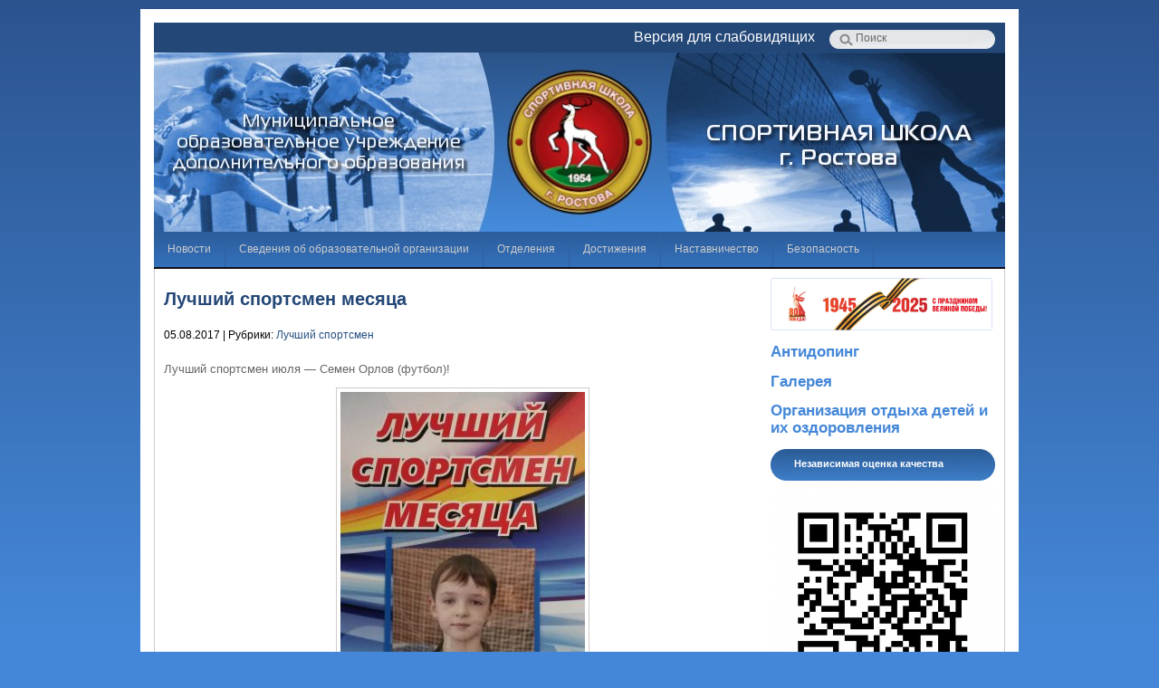

--- FILE ---
content_type: text/html; charset=UTF-8
request_url: https://rostov-sport.ru/2017/08/luchshij-sportsmen-mesyaca-4/
body_size: 10883
content:
<!DOCTYPE html PUBLIC "-//W3C//DTD XHTML 1.0 Transitional//EN" "http://www.w3.org/TR/xhtml1/DTD/xhtml1-transitional.dtd">
<html xmlns="http://www.w3.org/1999/xhtml" lang="ru-RU">

<head profile="http://gmpg.org/xfn/11">
	<meta http-equiv="Content-Type" content="text/html; charset=UTF-8" />
	<meta name="sputnik-verification" content="NaAzQOaTgdjtjrhf" />

	<title>МОУ ДО СШ г. Ростова &raquo; Лучший спортсмен месяца</title>

	<link rel="icon" type="image/vnd.microsoft.icon" href="https://rostov-sport.ru/wp-content/themes/rostov-sport/favicon.ico" />
	<link rel="SHORTCUT ICON" href="https://rostov-sport.ru/wp-content/themes/rostov-sport/favicon.ico" />

<!--	<style type="text/css" media="screen">
		@import url( https://rostov-sport.ru/wp-content/themes/rostov-sport/style.css );
	</style>
-->
	<style type="text/css" media="screen">
		@import url( https://rostov-sport.ru/wp-content/themes/rostov-sport/style.css );
	</style>

	<link rel="alternate" type="application/rss+xml" title="RSS 2.0" href="https://rostov-sport.ru/feed/" />
	<link rel="alternate" type="text/xml" title="RSS .92" href="https://rostov-sport.ru/feed/rss/" />
	<link rel="alternate" type="application/atom+xml" title="Atom 1.0" href="https://rostov-sport.ru/feed/atom/" />
	<link rel="pingback" href="https://rostov-sport.ru/xmlrpc.php" />
	<link rel="stylesheet" href="https://maxcdn.bootstrapcdn.com/font-awesome/4.5.0/css/font-awesome.min.css">

		<link rel='archives' title='Июль 2025' href='https://rostov-sport.ru/2025/07/' />
	<link rel='archives' title='Апрель 2025' href='https://rostov-sport.ru/2025/04/' />
	<link rel='archives' title='Март 2025' href='https://rostov-sport.ru/2025/03/' />
	<link rel='archives' title='Февраль 2025' href='https://rostov-sport.ru/2025/02/' />
	<link rel='archives' title='Январь 2025' href='https://rostov-sport.ru/2025/01/' />
	<link rel='archives' title='Декабрь 2024' href='https://rostov-sport.ru/2024/12/' />
	<link rel='archives' title='Ноябрь 2024' href='https://rostov-sport.ru/2024/11/' />
	<link rel='archives' title='Октябрь 2024' href='https://rostov-sport.ru/2024/10/' />
	<link rel='archives' title='Сентябрь 2024' href='https://rostov-sport.ru/2024/09/' />
	<link rel='archives' title='Август 2024' href='https://rostov-sport.ru/2024/08/' />
	<link rel='archives' title='Май 2024' href='https://rostov-sport.ru/2024/05/' />
	<link rel='archives' title='Апрель 2024' href='https://rostov-sport.ru/2024/04/' />
	<link rel='archives' title='Март 2024' href='https://rostov-sport.ru/2024/03/' />
	<link rel='archives' title='Февраль 2024' href='https://rostov-sport.ru/2024/02/' />
	<link rel='archives' title='Январь 2024' href='https://rostov-sport.ru/2024/01/' />
	<link rel='archives' title='Декабрь 2023' href='https://rostov-sport.ru/2023/12/' />
	<link rel='archives' title='Ноябрь 2023' href='https://rostov-sport.ru/2023/11/' />
	<link rel='archives' title='Октябрь 2023' href='https://rostov-sport.ru/2023/10/' />
	<link rel='archives' title='Сентябрь 2023' href='https://rostov-sport.ru/2023/09/' />
	<link rel='archives' title='Август 2023' href='https://rostov-sport.ru/2023/08/' />
	<link rel='archives' title='Май 2023' href='https://rostov-sport.ru/2023/05/' />
	<link rel='archives' title='Апрель 2023' href='https://rostov-sport.ru/2023/04/' />
	<link rel='archives' title='Март 2023' href='https://rostov-sport.ru/2023/03/' />
	<link rel='archives' title='Январь 2023' href='https://rostov-sport.ru/2023/01/' />
	<link rel='archives' title='Декабрь 2022' href='https://rostov-sport.ru/2022/12/' />
	<link rel='archives' title='Сентябрь 2022' href='https://rostov-sport.ru/2022/09/' />
	<link rel='archives' title='Июль 2022' href='https://rostov-sport.ru/2022/07/' />
	<link rel='archives' title='Июнь 2022' href='https://rostov-sport.ru/2022/06/' />
	<link rel='archives' title='Май 2022' href='https://rostov-sport.ru/2022/05/' />
	<link rel='archives' title='Апрель 2022' href='https://rostov-sport.ru/2022/04/' />
	<link rel='archives' title='Март 2022' href='https://rostov-sport.ru/2022/03/' />
	<link rel='archives' title='Февраль 2022' href='https://rostov-sport.ru/2022/02/' />
	<link rel='archives' title='Октябрь 2021' href='https://rostov-sport.ru/2021/10/' />
	<link rel='archives' title='Сентябрь 2021' href='https://rostov-sport.ru/2021/09/' />
	<link rel='archives' title='Август 2021' href='https://rostov-sport.ru/2021/08/' />
	<link rel='archives' title='Июль 2021' href='https://rostov-sport.ru/2021/07/' />
	<link rel='archives' title='Май 2021' href='https://rostov-sport.ru/2021/05/' />
	<link rel='archives' title='Апрель 2021' href='https://rostov-sport.ru/2021/04/' />
	<link rel='archives' title='Март 2021' href='https://rostov-sport.ru/2021/03/' />
	<link rel='archives' title='Январь 2021' href='https://rostov-sport.ru/2021/01/' />
	<link rel='archives' title='Декабрь 2020' href='https://rostov-sport.ru/2020/12/' />
	<link rel='archives' title='Октябрь 2020' href='https://rostov-sport.ru/2020/10/' />
	<link rel='archives' title='Сентябрь 2020' href='https://rostov-sport.ru/2020/09/' />
	<link rel='archives' title='Август 2020' href='https://rostov-sport.ru/2020/08/' />
	<link rel='archives' title='Июль 2020' href='https://rostov-sport.ru/2020/07/' />
	<link rel='archives' title='Июнь 2020' href='https://rostov-sport.ru/2020/06/' />
	<link rel='archives' title='Май 2020' href='https://rostov-sport.ru/2020/05/' />
	<link rel='archives' title='Апрель 2020' href='https://rostov-sport.ru/2020/04/' />
	<link rel='archives' title='Март 2020' href='https://rostov-sport.ru/2020/03/' />
	<link rel='archives' title='Февраль 2020' href='https://rostov-sport.ru/2020/02/' />
	<link rel='archives' title='Январь 2020' href='https://rostov-sport.ru/2020/01/' />
	<link rel='archives' title='Декабрь 2019' href='https://rostov-sport.ru/2019/12/' />
	<link rel='archives' title='Ноябрь 2019' href='https://rostov-sport.ru/2019/11/' />
	<link rel='archives' title='Октябрь 2019' href='https://rostov-sport.ru/2019/10/' />
	<link rel='archives' title='Август 2019' href='https://rostov-sport.ru/2019/08/' />
	<link rel='archives' title='Июль 2019' href='https://rostov-sport.ru/2019/07/' />
	<link rel='archives' title='Июнь 2019' href='https://rostov-sport.ru/2019/06/' />
	<link rel='archives' title='Май 2019' href='https://rostov-sport.ru/2019/05/' />
	<link rel='archives' title='Апрель 2019' href='https://rostov-sport.ru/2019/04/' />
	<link rel='archives' title='Март 2019' href='https://rostov-sport.ru/2019/03/' />
	<link rel='archives' title='Январь 2019' href='https://rostov-sport.ru/2019/01/' />
	<link rel='archives' title='Декабрь 2018' href='https://rostov-sport.ru/2018/12/' />
	<link rel='archives' title='Ноябрь 2018' href='https://rostov-sport.ru/2018/11/' />
	<link rel='archives' title='Октябрь 2018' href='https://rostov-sport.ru/2018/10/' />
	<link rel='archives' title='Сентябрь 2018' href='https://rostov-sport.ru/2018/09/' />
	<link rel='archives' title='Август 2018' href='https://rostov-sport.ru/2018/08/' />
	<link rel='archives' title='Июль 2018' href='https://rostov-sport.ru/2018/07/' />
	<link rel='archives' title='Июнь 2018' href='https://rostov-sport.ru/2018/06/' />
	<link rel='archives' title='Май 2018' href='https://rostov-sport.ru/2018/05/' />
	<link rel='archives' title='Апрель 2018' href='https://rostov-sport.ru/2018/04/' />
	<link rel='archives' title='Март 2018' href='https://rostov-sport.ru/2018/03/' />
	<link rel='archives' title='Февраль 2018' href='https://rostov-sport.ru/2018/02/' />
	<link rel='archives' title='Январь 2018' href='https://rostov-sport.ru/2018/01/' />
	<link rel='archives' title='Декабрь 2017' href='https://rostov-sport.ru/2017/12/' />
	<link rel='archives' title='Ноябрь 2017' href='https://rostov-sport.ru/2017/11/' />
	<link rel='archives' title='Октябрь 2017' href='https://rostov-sport.ru/2017/10/' />
	<link rel='archives' title='Сентябрь 2017' href='https://rostov-sport.ru/2017/09/' />
	<link rel='archives' title='Август 2017' href='https://rostov-sport.ru/2017/08/' />
	<link rel='archives' title='Июль 2017' href='https://rostov-sport.ru/2017/07/' />
	<link rel='archives' title='Июнь 2017' href='https://rostov-sport.ru/2017/06/' />
	<link rel='archives' title='Май 2017' href='https://rostov-sport.ru/2017/05/' />
	<link rel='archives' title='Апрель 2017' href='https://rostov-sport.ru/2017/04/' />
	<link rel='archives' title='Март 2017' href='https://rostov-sport.ru/2017/03/' />
	<link rel='archives' title='Февраль 2017' href='https://rostov-sport.ru/2017/02/' />
	<link rel='archives' title='Январь 2017' href='https://rostov-sport.ru/2017/01/' />
	<link rel='archives' title='Декабрь 2016' href='https://rostov-sport.ru/2016/12/' />
	<link rel='archives' title='Ноябрь 2016' href='https://rostov-sport.ru/2016/11/' />
	<link rel='archives' title='Октябрь 2016' href='https://rostov-sport.ru/2016/10/' />
	<link rel='archives' title='Сентябрь 2016' href='https://rostov-sport.ru/2016/09/' />
	<link rel='archives' title='Август 2016' href='https://rostov-sport.ru/2016/08/' />
	<link rel='archives' title='Июнь 2016' href='https://rostov-sport.ru/2016/06/' />
	<link rel='archives' title='Май 2016' href='https://rostov-sport.ru/2016/05/' />
	<link rel='archives' title='Апрель 2016' href='https://rostov-sport.ru/2016/04/' />
	<link rel='archives' title='Март 2016' href='https://rostov-sport.ru/2016/03/' />
	<link rel='archives' title='Февраль 2016' href='https://rostov-sport.ru/2016/02/' />
	<link rel='archives' title='Январь 2016' href='https://rostov-sport.ru/2016/01/' />
	<link rel='archives' title='Октябрь 2015' href='https://rostov-sport.ru/2015/10/' />
	<link rel='archives' title='Август 2015' href='https://rostov-sport.ru/2015/08/' />
	<link rel='archives' title='Июнь 2015' href='https://rostov-sport.ru/2015/06/' />
	<link rel='archives' title='Апрель 2015' href='https://rostov-sport.ru/2015/04/' />
	<link rel='archives' title='Март 2015' href='https://rostov-sport.ru/2015/03/' />
	<link rel='archives' title='Декабрь 2014' href='https://rostov-sport.ru/2014/12/' />
	<link rel='archives' title='Ноябрь 2014' href='https://rostov-sport.ru/2014/11/' />
	<link rel='archives' title='Октябрь 2014' href='https://rostov-sport.ru/2014/10/' />
	<link rel='archives' title='Сентябрь 2014' href='https://rostov-sport.ru/2014/09/' />
	<link rel='archives' title='Июль 2014' href='https://rostov-sport.ru/2014/07/' />
	<link rel='archives' title='Июнь 2014' href='https://rostov-sport.ru/2014/06/' />
	<link rel='archives' title='Май 2014' href='https://rostov-sport.ru/2014/05/' />
	<link rel='archives' title='Апрель 2014' href='https://rostov-sport.ru/2014/04/' />
	<link rel='archives' title='Март 2014' href='https://rostov-sport.ru/2014/03/' />
	<link rel='archives' title='Февраль 2014' href='https://rostov-sport.ru/2014/02/' />
	<link rel='archives' title='Январь 2014' href='https://rostov-sport.ru/2014/01/' />
	<link rel='archives' title='Декабрь 2013' href='https://rostov-sport.ru/2013/12/' />
	<link rel='archives' title='Ноябрь 2013' href='https://rostov-sport.ru/2013/11/' />
	<link rel='archives' title='Август 2013' href='https://rostov-sport.ru/2013/08/' />
	<link rel='archives' title='Май 2013' href='https://rostov-sport.ru/2013/05/' />
	<link rel='archives' title='Апрель 2013' href='https://rostov-sport.ru/2013/04/' />
	<link rel='archives' title='Март 2013' href='https://rostov-sport.ru/2013/03/' />
	<link rel='archives' title='Февраль 2013' href='https://rostov-sport.ru/2013/02/' />
	<link rel='archives' title='Январь 2013' href='https://rostov-sport.ru/2013/01/' />
	<link rel='archives' title='Декабрь 2012' href='https://rostov-sport.ru/2012/12/' />
	<link rel='archives' title='Ноябрь 2012' href='https://rostov-sport.ru/2012/11/' />
	<link rel='archives' title='Апрель 2012' href='https://rostov-sport.ru/2012/04/' />
	<link rel='archives' title='Декабрь 2011' href='https://rostov-sport.ru/2011/12/' />
	<link rel='archives' title='Ноябрь 2011' href='https://rostov-sport.ru/2011/11/' />
		<meta name='robots' content='max-image-preview:large' />
<link rel="alternate" type="application/rss+xml" title="МОУ ДО СШ г. Ростова &raquo; Лента комментариев к &laquo;Лучший спортсмен месяца&raquo;" href="https://rostov-sport.ru/2017/08/luchshij-sportsmen-mesyaca-4/feed/" />
<link rel="alternate" title="oEmbed (JSON)" type="application/json+oembed" href="https://rostov-sport.ru/wp-json/oembed/1.0/embed?url=https%3A%2F%2Frostov-sport.ru%2F2017%2F08%2Fluchshij-sportsmen-mesyaca-4%2F" />
<link rel="alternate" title="oEmbed (XML)" type="text/xml+oembed" href="https://rostov-sport.ru/wp-json/oembed/1.0/embed?url=https%3A%2F%2Frostov-sport.ru%2F2017%2F08%2Fluchshij-sportsmen-mesyaca-4%2F&#038;format=xml" />
<style id='wp-img-auto-sizes-contain-inline-css' type='text/css'>
img:is([sizes=auto i],[sizes^="auto," i]){contain-intrinsic-size:3000px 1500px}
/*# sourceURL=wp-img-auto-sizes-contain-inline-css */
</style>
<style id='wp-emoji-styles-inline-css' type='text/css'>

	img.wp-smiley, img.emoji {
		display: inline !important;
		border: none !important;
		box-shadow: none !important;
		height: 1em !important;
		width: 1em !important;
		margin: 0 0.07em !important;
		vertical-align: -0.1em !important;
		background: none !important;
		padding: 0 !important;
	}
/*# sourceURL=wp-emoji-styles-inline-css */
</style>
<style id='wp-block-library-inline-css' type='text/css'>
:root{--wp-block-synced-color:#7a00df;--wp-block-synced-color--rgb:122,0,223;--wp-bound-block-color:var(--wp-block-synced-color);--wp-editor-canvas-background:#ddd;--wp-admin-theme-color:#007cba;--wp-admin-theme-color--rgb:0,124,186;--wp-admin-theme-color-darker-10:#006ba1;--wp-admin-theme-color-darker-10--rgb:0,107,160.5;--wp-admin-theme-color-darker-20:#005a87;--wp-admin-theme-color-darker-20--rgb:0,90,135;--wp-admin-border-width-focus:2px}@media (min-resolution:192dpi){:root{--wp-admin-border-width-focus:1.5px}}.wp-element-button{cursor:pointer}:root .has-very-light-gray-background-color{background-color:#eee}:root .has-very-dark-gray-background-color{background-color:#313131}:root .has-very-light-gray-color{color:#eee}:root .has-very-dark-gray-color{color:#313131}:root .has-vivid-green-cyan-to-vivid-cyan-blue-gradient-background{background:linear-gradient(135deg,#00d084,#0693e3)}:root .has-purple-crush-gradient-background{background:linear-gradient(135deg,#34e2e4,#4721fb 50%,#ab1dfe)}:root .has-hazy-dawn-gradient-background{background:linear-gradient(135deg,#faaca8,#dad0ec)}:root .has-subdued-olive-gradient-background{background:linear-gradient(135deg,#fafae1,#67a671)}:root .has-atomic-cream-gradient-background{background:linear-gradient(135deg,#fdd79a,#004a59)}:root .has-nightshade-gradient-background{background:linear-gradient(135deg,#330968,#31cdcf)}:root .has-midnight-gradient-background{background:linear-gradient(135deg,#020381,#2874fc)}:root{--wp--preset--font-size--normal:16px;--wp--preset--font-size--huge:42px}.has-regular-font-size{font-size:1em}.has-larger-font-size{font-size:2.625em}.has-normal-font-size{font-size:var(--wp--preset--font-size--normal)}.has-huge-font-size{font-size:var(--wp--preset--font-size--huge)}.has-text-align-center{text-align:center}.has-text-align-left{text-align:left}.has-text-align-right{text-align:right}.has-fit-text{white-space:nowrap!important}#end-resizable-editor-section{display:none}.aligncenter{clear:both}.items-justified-left{justify-content:flex-start}.items-justified-center{justify-content:center}.items-justified-right{justify-content:flex-end}.items-justified-space-between{justify-content:space-between}.screen-reader-text{border:0;clip-path:inset(50%);height:1px;margin:-1px;overflow:hidden;padding:0;position:absolute;width:1px;word-wrap:normal!important}.screen-reader-text:focus{background-color:#ddd;clip-path:none;color:#444;display:block;font-size:1em;height:auto;left:5px;line-height:normal;padding:15px 23px 14px;text-decoration:none;top:5px;width:auto;z-index:100000}html :where(.has-border-color){border-style:solid}html :where([style*=border-top-color]){border-top-style:solid}html :where([style*=border-right-color]){border-right-style:solid}html :where([style*=border-bottom-color]){border-bottom-style:solid}html :where([style*=border-left-color]){border-left-style:solid}html :where([style*=border-width]){border-style:solid}html :where([style*=border-top-width]){border-top-style:solid}html :where([style*=border-right-width]){border-right-style:solid}html :where([style*=border-bottom-width]){border-bottom-style:solid}html :where([style*=border-left-width]){border-left-style:solid}html :where(img[class*=wp-image-]){height:auto;max-width:100%}:where(figure){margin:0 0 1em}html :where(.is-position-sticky){--wp-admin--admin-bar--position-offset:var(--wp-admin--admin-bar--height,0px)}@media screen and (max-width:600px){html :where(.is-position-sticky){--wp-admin--admin-bar--position-offset:0px}}

/*# sourceURL=wp-block-library-inline-css */
</style>
<style id='classic-theme-styles-inline-css' type='text/css'>
/*! This file is auto-generated */
.wp-block-button__link{color:#fff;background-color:#32373c;border-radius:9999px;box-shadow:none;text-decoration:none;padding:calc(.667em + 2px) calc(1.333em + 2px);font-size:1.125em}.wp-block-file__button{background:#32373c;color:#fff;text-decoration:none}
/*# sourceURL=/wp-includes/css/classic-themes.min.css */
</style>
<link rel='stylesheet' id='contact-form-7-css' href='https://rostov-sport.ru/wp-content/plugins/contact-form-7/includes/css/styles.css?ver=6.1.4' type='text/css' media='all' />
<link rel='stylesheet' id='responsive-lightbox-prettyphoto-css' href='https://rostov-sport.ru/wp-content/plugins/responsive-lightbox/assets/prettyphoto/prettyPhoto.min.css?ver=3.1.6' type='text/css' media='all' />
<script type="text/javascript" src="https://rostov-sport.ru/wp-includes/js/jquery/jquery.min.js?ver=3.7.1" id="jquery-core-js"></script>
<script type="text/javascript" src="https://rostov-sport.ru/wp-includes/js/jquery/jquery-migrate.min.js?ver=3.4.1" id="jquery-migrate-js"></script>
<script type="text/javascript" src="https://rostov-sport.ru/wp-content/plugins/responsive-lightbox/assets/prettyphoto/jquery.prettyPhoto.min.js?ver=3.1.6" id="responsive-lightbox-prettyphoto-js"></script>
<script type="text/javascript" src="https://rostov-sport.ru/wp-includes/js/underscore.min.js?ver=1.13.7" id="underscore-js"></script>
<script type="text/javascript" src="https://rostov-sport.ru/wp-content/plugins/responsive-lightbox/assets/infinitescroll/infinite-scroll.pkgd.min.js?ver=4.0.1" id="responsive-lightbox-infinite-scroll-js"></script>
<script type="text/javascript" id="responsive-lightbox-js-before">
/* <![CDATA[ */
var rlArgs = {"script":"prettyphoto","selector":"lightbox","customEvents":"","activeGalleries":true,"animationSpeed":"normal","slideshow":false,"slideshowDelay":5000,"slideshowAutoplay":false,"opacity":"0.75","showTitle":true,"allowResize":true,"allowExpand":true,"width":1080,"height":720,"separator":"\/","theme":"pp_default","horizontalPadding":20,"hideFlash":false,"wmode":"opaque","videoAutoplay":false,"modal":false,"deeplinking":false,"overlayGallery":true,"keyboardShortcuts":true,"social":false,"woocommerce_gallery":false,"ajaxurl":"https:\/\/rostov-sport.ru\/wp-admin\/admin-ajax.php","nonce":"72e9bf7d06","preview":false,"postId":1513,"scriptExtension":false};

//# sourceURL=responsive-lightbox-js-before
/* ]]> */
</script>
<script type="text/javascript" src="https://rostov-sport.ru/wp-content/plugins/responsive-lightbox/js/front.js?ver=2.5.5" id="responsive-lightbox-js"></script>
<link rel="https://api.w.org/" href="https://rostov-sport.ru/wp-json/" /><link rel="alternate" title="JSON" type="application/json" href="https://rostov-sport.ru/wp-json/wp/v2/posts/1513" /><link rel="EditURI" type="application/rsd+xml" title="RSD" href="https://rostov-sport.ru/xmlrpc.php?rsd" />
<meta name="generator" content="WordPress 6.9" />
<link rel="canonical" href="https://rostov-sport.ru/2017/08/luchshij-sportsmen-mesyaca-4/" />
<link rel='shortlink' href='https://rostov-sport.ru/?p=1513' />
</head>
<body data-rsssl=1>
	<script type="text/javascript" src="https://rostov-sport.ru/wp-content/themes/rostov-sport/jquery-1.4.2.min.js"></script>
	<script type="text/javascript" src="https://rostov-sport.ru/wp-content/themes/rostov-sport/tabs.js"></script>
<div id ="main">
<div id="searchbar">
<div id="vi"><a href="#" id='VIOn'>Версия для слабовидящих</a></div>
<script type="text/javascript">
	$('#VIOn').click(function () {
		document.cookie="vi=true; path=/; expires=Mon, 01-Jan-2025 00:00:00 GMT";
		location.reload();
		});
</script>
<script type="text/javascript">
	$('#VIOff').click(function () {
		document.cookie="vi=true; path=/; expires=Thu, 01 Jan 1970 00:00:01 GMT";
		location.reload();
		});
</script>
<form method="get" action="https://rostov-sport.ru">
	<input name="s" type="text" value="Поиск" onfocus="if (this.value == 'Поиск') {this.value = '';}" onblur="if (this.value == '') {this.value = 'Поиск';}" size="10" tabindex="1" />
</form>
</div> <!-- end of searchbar -->
<a href="https://rostov-sport.ru" style="display: block; width: 940; height: 198;"><div id="header"></div></a>
<div id="navbar">
	<ul>
		<div class="menu"><ul><li ><a href="https://rostov-sport.ru/">Новости</a></li><li class="page_item page-item-15 page_item_has_children"><a href="https://rostov-sport.ru/o-shkole/">Сведения об образовательной организации</a></li><li class="page_item page-item-22 page_item_has_children"><a href="https://rostov-sport.ru/sekcii/">Отделения</a></li><li class="page_item page-item-9"><a href="https://rostov-sport.ru/dostizheniya/">Достижения</a></li><li class="page_item page-item-3685"><a href="https://rostov-sport.ru/nastavnichestvo/">Наставничество</a></li><li class="page_item page-item-1403 page_item_has_children"><a href="https://rostov-sport.ru/bezopasnost/">Безопасность</a></li><li class="page_item page-item-956"><a href="https://rostov-sport.ru/feedback/">Обращения граждан</a></li><li class="page_item page-item-277 page_item_has_children"><a href="https://rostov-sport.ru/reshaem-vmeste/">Решаем вместе</a></li><li class="page_item page-item-10 page_item_has_children"><a href="https://rostov-sport.ru/media/">Галерея</a></li><li class="page_item page-item-3750"><a href="https://rostov-sport.ru/nezavisimaya-ocenka-kachestva-uslovij-osushhestvleniya-obrazovatelnoj-deyatelnosti/">Независимая оценка качества условий осуществления образовательной деятельности</a></li><li class="page_item page-item-3762"><a href="https://rostov-sport.ru/luchshij-sportsmen-2/">Лучший спортсмен</a></li><li class="page_item page-item-4260"><a href="https://rostov-sport.ru/protivodejstvie-korrupcii/">Противодействие коррупции</a></li><li class="page_item page-item-4444"><a href="https://rostov-sport.ru/antidoping/">Антидопинговое информирование спортсменов,  персонала спортсмена и других заинтересованных лиц</a></li><li class="page_item page-item-4332 page_item_has_children"><a href="https://rostov-sport.ru/svedeniya-ob-organizacii-otdyxa-detej-i-ix-ozdorovleniya/">Организация отдыха детей и их оздоровления</a></li></ul></div>	</ul>
</div> <!-- end of navbar -->
<div id="midcont">
<div id="content">
    	
		<div class="post">
			<h2><a href="https://rostov-sport.ru/2017/08/luchshij-sportsmen-mesyaca-4/" title="Лучший спортсмен месяца">Лучший спортсмен месяца</a></h2>
			<div class="details1">05.08.2017&nbsp;|&nbsp;Рубрики: <a href="https://rostov-sport.ru/category/luchshij-sportsmen/" rel="category tag">Лучший спортсмен</a></div>
			<div class="entry"><p>Лучший спортсмен июля — Семен Орлов (футбол)!</p>
<p><a href="https://rostov-sport.ru/wp-content/uploads/2017/08/faNe8z1i_AU.jpg" data-rel="lightbox-image-0" data-rl_title="" data-rl_caption="" title=""><img fetchpriority="high" decoding="async" class="aligncenter size-medium wp-image-1514" src="https://rostov-sport.ru/wp-content/uploads/2017/08/faNe8z1i_AU-270x480.jpg" alt="" width="270" height="480" srcset="https://rostov-sport.ru/wp-content/uploads/2017/08/faNe8z1i_AU-270x480.jpg 270w, https://rostov-sport.ru/wp-content/uploads/2017/08/faNe8z1i_AU-576x1024.jpg 576w, https://rostov-sport.ru/wp-content/uploads/2017/08/faNe8z1i_AU.jpg 607w" sizes="(max-width: 270px) 100vw, 270px" /></a></p>
</div>
		</div> <!-- end of post -->

	<ol class="commentlist">
	</ol>

	<p id="comments-closed">Извините, обсуждение на данный момент закрыто.</p>
			</div> <!-- end of content -->

<div id="sidebar">

<div class="widget_text sbunit"><div class="textwidget custom-html-widget"><a href="https://may9.ru/" target="_blank"><img src="https://rostov-sport.ru/wp-content/uploads/2025/04/pobeda80_w400_h95.png" alt="Баннер 80 Победа!" width="245" /></a>
</div></div><div class="widget_text sbunit"><div class="textwidget custom-html-widget"><h2><a class="sbmenu" href="https://rostov-sport.ru/antidoping/">Антидопинг</a></h2></div></div><div class="widget_text sbunit"><div class="textwidget custom-html-widget"><h2><a class="sbmenu" href="https://rostov-sport.ru/media/">Галерея</a></h2>
</div></div><div class="widget_text sbunit"><div class="textwidget custom-html-widget"><h2><a class="sbmenu" href="https://rostov-sport.ru/svedeniya-ob-organizacii-otdyxa-detej-i-ix-ozdorovleniya/">Организация отдыха детей и их оздоровления</a></h2></div></div><div class="sbunit"><div class="sbheader">Независимая оценка качества</div><a href="https://bus.gov.ru/qrcode/rate/441675" class="rl-image-widget-link"><img class="rl-image-widget-image" src="https://rostov-sport.ru/wp-content/uploads/2023/10/qr-480x480.png" width="100%" height="auto" title="qr" alt="" style="margin-left: auto;margin-right: auto" /></a><div class="rl-image-widget-text"></div></div><div class="widget_text sbunit"><div class="textwidget custom-html-widget">Чтобы оценить условия предоставления услуг используйте QR-код или перейдите по <a href="https://bus.gov.ru/qrcode/rate/441675">ссылке</a></div></div><div class="widget_text sbunit"><div class="textwidget custom-html-widget"><h2><a class="sbmenu" href="https://rostov-sport.ru/nezavisimaya-ocenka-kachestva-uslovij-osushhestvleniya-obrazovatelnoj-deyatelnosti/">Независимая оценка качества условий осуществления образовательной деятельности</a></h2></div></div><div class="widget_text sbunit"><div class="sbheader">О работе пунктов активации простой электронной подписи</div><div class="textwidget custom-html-widget"><p>С целью исполнения Указа Президента РФ от 7 мая 2012 года №&nbsp;601 «Об основных направлениях совершенствования системы государственного управления» и упрощении процедуры регистрации заявителей Единого портала государственных и муниципальных услуг (функций) (<a href ="http://www.gosuslugi.ru">http://www.gosuslugi.ru</a>) далее &mdash; ЕПГУ, увеличена численность открытых по всей территории региона пунктов активации простой электронной подписи.</p>
<p>Перечень пунктов подтверждения размещен по <a href="http://www.yarregion.ru/_layouts/WordViewer.aspx?id=%2FSectionsDocs%2FПеречень%20пунктов%20подтверждения%2Edocx&source=http%3A%2F%2Fwww%2Eyarregion%2Eru%2FSectionsDocs%2FForms%2FAIIItems%2Easpx">ссылке</a>.</p>
<p>В г.&nbsp;Ростове пункт активации учетной записи на ЕПГУ находится по адресу:</p>
<p><strong>ул.&nbsp;Пролетарская, д.&nbsp;61,<br />Государственное казенное учреждение ЯО «Центр занятости населения Ростовского МР».</strong></p></div></div><div class="widget_text sbunit"><div class="sbheader">Прием в школу</div><div class="textwidget custom-html-widget"><p><a href="https://rostov-sport.ru/wp-content/uploads/2022/02/Заявление-на-обучение-по-дополнительной-общеразвивающей-программе.doc">Заявление на обучение по дополнительной общеразвивающей программе</a></p>
<p><a href="https://rostov-sport.ru/wp-content/uploads/2022/02/Заявление-на-обучение-по-дополнительной-предпрофессиональной-программе.doc">Заявление на обучение по дополнительной предпрофессиональной программе</a></p>
<p><a href="https://rostov-sport.ru/wp-content/uploads/2022/02/Договор-с-родителями.docx">Договор с родителями</a></p>
<p><a href="https://rostov-sport.ru/wp-content/uploads/2017/02/Анкета.doc">Анкета для поступающих</a></p></div></div><div class="widget_text sbunit"><div class="sbheader">Краткая информация</div><div class="textwidget custom-html-widget"><p><strong>Директор</strong><br/>Шаброва Ирина Вячеславовна</p>
<p><strong>Юридический адрес</strong><br/>152155, Ярославская &nbsp;обл., г.&nbsp; Ростов, ул.&nbsp;Октябрьская, д.&nbsp;7</p>
<p><strong>Местонахождение зданий учреждения</strong><br/>152150, Ярославская &nbsp;обл., г.&nbsp; Ростов, ул.&nbsp;Первомайская, д.&nbsp;56<br/>152155, Ярославская &nbsp;обл., г.&nbsp; Ростов, ул.&nbsp;Октябрьская, д.&nbsp;7<br/>152150, Ярославская &nbsp;обл., г.&nbsp; Ростов, 1-й&nbsp;мкр, д.&nbsp;12</p>
<p><strong>Режим работы</strong><br/><strong>ул. Октябрьская, д. 7</strong><br/>пн–вс: 8:15–20:15<br/>перерыв: 12:00–13:00<br/><br/><strong>1-й мкр, д. 12</strong><br/>пн–вс: 8:00–23:00<br/>перерыв: 12:00–13:00<br/><br/><strong>ул. Первомайская, д. 56</strong><br/>пн&ndash;пт, вс: 8:00–23:00<br/>сб: 8:30–20:30<br/>перерыв: 12:00–13:00<br/><br/><strong>Тренажерный зал</strong><br/>пн–пт, вс: 8:00–21:30<br/>сб: 8:30–20:30<br/>перерыв: 12:00–13:00</p>
<p><strong>Телефон/факс</strong><br/>(48536) 6-24-32 (ул.&nbsp;Первомайская, д.&nbsp;56)<br/>(48536) 6-18-24 (1-й&nbsp;мкр, д.&nbsp;12)</p>
<p><strong>Электронная почта</strong><br/><a href="mailto:sport.rostov@yarregion.ru">sport.rostov@yarregion.ru</a></p>
<p><strong>Сайт</strong><br/><a href="https://rostov-sport.ru">rostov-sport.ru</a></p>
<p><strong>Начальник Управления образования администрации РМР</strong><br/>Груданова Лариса Владимировна</p>
<p><strong>Телефон</strong><br/>(48536) 7-90-60</p>
</div></div><div class="widget_text sbunit"><div class="textwidget custom-html-widget"><h3><a class="sbmenu" href="https://rostov-sport.ru/o-shkole/pravovaya-zashhita/">На защите прав участников образовательного процесса</a></h3></div></div><div class="widget_text sbunit"><div class="textwidget custom-html-widget"><h3><a class="sbmenu" href="https://rostov-sport.ru/o-shkole/podderzhka-detej-naxodyashhixsya-v-trudnoj-zhiznennoj-situacii/">Поддержка детей, находящихся в трудной жизненной ситуации</a></h3></div></div><div class="widget_text sbunit"><div class="textwidget custom-html-widget"><a href="protivodejstvie-korrupcii" target="_blank"><img src="/wp-content/uploads/2025/02/korruptsiya_w400_h175.png" alt="Баннер Противодействие коррупции" width="245" /></a></div></div><div class="widget_text sbunit"><div class="sbheader">Вестник. Омбудсмен по правам ребенка в Ярославской области</div><div class="textwidget custom-html-widget">По адресу <a href="https://deti-76.ru">https://deti-76.ru</a> размещен официальный сайт СМИ Уполномоченного по правам ребенка в Ярославской области «Вестник.Омбудсмен по правам ребенка в Ярославской области».</div></div><div class="sbunit"><img width="340" height="480" src="https://rostov-sport.ru/wp-content/uploads/2025/10/A4_600-340x480.png" class="image wp-image-4441  attachment-medium size-medium" alt="" style="max-width: 100%; height: auto;" decoding="async" loading="lazy" srcset="https://rostov-sport.ru/wp-content/uploads/2025/10/A4_600-340x480.png 340w, https://rostov-sport.ru/wp-content/uploads/2025/10/A4_600.png 600w" sizes="auto, (max-width: 340px) 100vw, 340px" /></div><div class="sbunit"><div class="sbheader">Рубрики</div>
			<ul>
					<li class="cat-item cat-item-1"><a href="https://rostov-sport.ru/category/%d0%b1%d0%b5%d0%b7-%d1%80%d1%83%d0%b1%d1%80%d0%b8%d0%ba%d0%b8/">Без рубрики</a> (43)
</li>
	<li class="cat-item cat-item-9"><a href="https://rostov-sport.ru/category/volejbol/">Волейбол</a> (230)
</li>
	<li class="cat-item cat-item-6"><a href="https://rostov-sport.ru/category/konkursy/">Конкурсы</a> (3)
</li>
	<li class="cat-item cat-item-11"><a href="https://rostov-sport.ru/category/legkaya-atletika/">Легкая атлетика</a> (58)
</li>
	<li class="cat-item cat-item-17"><a href="https://rostov-sport.ru/category/letopis/">Летопись</a> (1)
</li>
	<li class="cat-item cat-item-13"><a href="https://rostov-sport.ru/category/luchshij-sportsmen/">Лучший спортсмен</a> (11)
</li>
	<li class="cat-item cat-item-4"><a href="https://rostov-sport.ru/category/meropriyatiya/">Мероприятия</a> (51)
</li>
	<li class="cat-item cat-item-16"><a href="https://rostov-sport.ru/category/obyavleniya/">Объявления</a> (45)
</li>
	<li class="cat-item cat-item-14"><a href="https://rostov-sport.ru/category/pauerlifting/">Пауэрлифтинг</a> (10)
</li>
	<li class="cat-item cat-item-15"><a href="https://rostov-sport.ru/category/plyazhnyj-volejbol/">Пляжный волейбол</a> (11)
</li>
	<li class="cat-item cat-item-3"><a href="https://rostov-sport.ru/category/sorevnovaniya/">Соревнования</a> (419)
</li>
	<li class="cat-item cat-item-12"><a href="https://rostov-sport.ru/category/aerobika/">Спортивная аэробика</a> (42)
</li>
	<li class="cat-item cat-item-10"><a href="https://rostov-sport.ru/category/futbol/">Футбол</a> (101)
</li>
			</ul>

			</div></div> <!-- end of sidebar -->
			<div id="footer">© 2010–2017 МОУ ДО ДЮСШ г.&nbsp;Ростова<br />Сайт работает на <a href="http://wordpress.org">WordPress</a></div>
		</div> <!-- end of midcont -->
<script src='https://pos.gosuslugi.ru/bin/script.min.js'></script>
<style>
#js-show-iframe-wrapper{position:relative;display:flex;align-items:center;justify-content:center;width:100%;min-width:293px;max-width:100%;background:linear-gradient(138.4deg,#38bafe 26.49%,#2d73bc 79.45%);color:#fff;cursor:pointer}#js-show-iframe-wrapper .pos-banner-fluid *{box-sizing:border-box}#js-show-iframe-wrapper .pos-banner-fluid .pos-banner-btn_2{display:block;width:240px;min-height:56px;font-size:18px;line-height:24px;cursor:pointer;background:#0d4cd3;color:#fff;border:none;border-radius:8px;outline:0}#js-show-iframe-wrapper .pos-banner-fluid .pos-banner-btn_2:hover{background:#1d5deb}#js-show-iframe-wrapper .pos-banner-fluid .pos-banner-btn_2:focus{background:#2a63ad}#js-show-iframe-wrapper .pos-banner-fluid .pos-banner-btn_2:active{background:#2a63ad}@-webkit-keyframes fadeInFromNone{0%{display:none;opacity:0}1%{display:block;opacity:0}100%{display:block;opacity:1}}@keyframes fadeInFromNone{0%{display:none;opacity:0}1%{display:block;opacity:0}100%{display:block;opacity:1}}@font-face{font-family:LatoWebLight;src:url(https://pos.gosuslugi.ru/bin/fonts/Lato/fonts/Lato-Light.woff2) format("woff2"),url(https://pos.gosuslugi.ru/bin/fonts/Lato/fonts/Lato-Light.woff) format("woff"),url(https://pos.gosuslugi.ru/bin/fonts/Lato/fonts/Lato-Light.ttf) format("truetype");font-style:normal;font-weight:400}@font-face{font-family:LatoWeb;src:url(https://pos.gosuslugi.ru/bin/fonts/Lato/fonts/Lato-Regular.woff2) format("woff2"),url(https://pos.gosuslugi.ru/bin/fonts/Lato/fonts/Lato-Regular.woff) format("woff"),url(https://pos.gosuslugi.ru/bin/fonts/Lato/fonts/Lato-Regular.ttf) format("truetype");font-style:normal;font-weight:400}@font-face{font-family:LatoWebBold;src:url(https://pos.gosuslugi.ru/bin/fonts/Lato/fonts/Lato-Bold.woff2) format("woff2"),url(https://pos.gosuslugi.ru/bin/fonts/Lato/fonts/Lato-Bold.woff) format("woff"),url(https://pos.gosuslugi.ru/bin/fonts/Lato/fonts/Lato-Bold.ttf) format("truetype");font-style:normal;font-weight:400}@font-face{font-family:RobotoWebLight;src:url(https://pos.gosuslugi.ru/bin/fonts/Roboto/Roboto-Light.woff2) format("woff2"),url(https://pos.gosuslugi.ru/bin/fonts/Roboto/Roboto-Light.woff) format("woff"),url(https://pos.gosuslugi.ru/bin/fonts/Roboto/Roboto-Light.ttf) format("truetype");font-style:normal;font-weight:400}@font-face{font-family:RobotoWebRegular;src:url(https://pos.gosuslugi.ru/bin/fonts/Roboto/Roboto-Regular.woff2) format("woff2"),url(https://pos.gosuslugi.ru/bin/fonts/Roboto/Roboto-Regular.woff) format("woff"),url(https://pos.gosuslugi.ru/bin/fonts/Roboto/Roboto-Regular.ttf) format("truetype");font-style:normal;font-weight:400}@font-face{font-family:RobotoWebBold;src:url(https://pos.gosuslugi.ru/bin/fonts/Roboto/Roboto-Bold.woff2) format("woff2"),url(https://pos.gosuslugi.ru/bin/fonts/Roboto/Roboto-Bold.woff) format("woff"),url(https://pos.gosuslugi.ru/bin/fonts/Roboto/Roboto-Bold.ttf) format("truetype");font-style:normal;font-weight:400}@font-face{font-family:ScadaWebRegular;src:url(https://pos.gosuslugi.ru/bin/fonts/Scada/Scada-Regular.woff2) format("woff2"),url(https://pos.gosuslugi.ru/bin/fonts/Scada/Scada-Regular.woff) format("woff"),url(https://pos.gosuslugi.ru/bin/fonts/Scada/Scada-Regular.ttf) format("truetype");font-style:normal;font-weight:400}@font-face{font-family:ScadaWebBold;src:url(https://pos.gosuslugi.ru/bin/fonts/Scada/Scada-Bold.woff2) format("woff2"),url(https://pos.gosuslugi.ru/bin/fonts/Scada/Scada-Bold.woff) format("woff"),url(https://pos.gosuslugi.ru/bin/fonts/Scada/Scada-Bold.ttf) format("truetype");font-style:normal;font-weight:400}@font-face{font-family:Geometria;src:url(https://pos.gosuslugi.ru/bin/fonts/Geometria/Geometria.eot);src:url(https://pos.gosuslugi.ru/bin/fonts/Geometria/Geometria.eot?#iefix) format("embedded-opentype"),url(https://pos.gosuslugi.ru/bin/fonts/Geometria/Geometria.woff) format("woff"),url(https://pos.gosuslugi.ru/bin/fonts/Geometria/Geometria.ttf) format("truetype");font-weight:400;font-style:normal}@font-face{font-family:Geometria-ExtraBold;src:url(https://pos.gosuslugi.ru/bin/fonts/Geometria/Geometria-ExtraBold.eot);src:url(https://pos.gosuslugi.ru/bin/fonts/Geometria/Geometria-ExtraBold.eot?#iefix) format("embedded-opentype"),url(https://pos.gosuslugi.ru/bin/fonts/Geometria/Geometria-ExtraBold.woff) format("woff"),url(https://pos.gosuslugi.ru/bin/fonts/Geometria/Geometria-ExtraBold.ttf) format("truetype");font-weight:800;font-style:normal}
</style>
 
<style>
#js-show-iframe-wrapper{background:var(--pos-banner-fluid-22__background)}#js-show-iframe-wrapper .pos-banner-fluid .pos-banner-btn_2{width:100%;min-height:52px;background:#fff;color:#0b1f33;font-size:16px;font-family:LatoWeb,sans-serif;font-weight:400;padding:0;line-height:1.2}#js-show-iframe-wrapper .pos-banner-fluid .pos-banner-btn_2:active,#js-show-iframe-wrapper .pos-banner-fluid .pos-banner-btn_2:focus,#js-show-iframe-wrapper .pos-banner-fluid .pos-banner-btn_2:hover{background:#e4ecfd}#js-show-iframe-wrapper .bf-22{position:relative;display:grid;grid-template-columns:var(--pos-banner-fluid-22__grid-template-columns);grid-template-rows:var(--pos-banner-fluid-22__grid-template-rows);width:100%;max-width:var(--pos-banner-fluid-22__max-width);box-sizing:border-box;grid-auto-flow:row dense}#js-show-iframe-wrapper .bf-22__decor{background:var(--pos-banner-fluid-22__bg-url) var(--pos-banner-fluid-22__bg-url-position) no-repeat;background-size:cover;background-color:#f8efec;position:relative}#js-show-iframe-wrapper .bf-22__content{display:flex;flex-direction:column;padding:var(--pos-banner-fluid-22__content-padding);grid-row:var(--pos-banner-fluid-22__content-grid-row);justify-content:center}#js-show-iframe-wrapper .bf-22__text{margin:var(--pos-banner-fluid-22__text-margin);font-size:var(--pos-banner-fluid-22__text-font-size);line-height:1.4;font-family:LatoWeb,sans-serif;font-weight:700;color:#fff}#js-show-iframe-wrapper .bf-22__bottom-wrap{display:flex;flex-direction:row;align-items:center}#js-show-iframe-wrapper .bf-22__logo-wrap{position:absolute;top:var(--pos-banner-fluid-22__logo-wrap-top);left:var(--pos-banner-fluid-22__logo-wrap-right);padding:var(--pos-banner-fluid-22__logo-wrap-padding);background:#fff;border-radius:0 0 8px 0}#js-show-iframe-wrapper .bf-22__logo{width:var(--pos-banner-fluid-22__logo-width);margin-left:1px}#js-show-iframe-wrapper .bf-22__slogan{font-family:LatoWeb,sans-serif;font-weight:700;font-size:var(--pos-banner-fluid-22__slogan-font-size);line-height:1.2;color:#005ca9}#js-show-iframe-wrapper .bf-22__btn-wrap{width:100%;max-width:var(--pos-banner-fluid-22__button-wrap-max-width)}
</style >
<div id='js-show-iframe-wrapper'>
  <div class='pos-banner-fluid bf-22'>
 
    <div class='bf-22__decor'>
      <div class='bf-22__logo-wrap'>
        <img
          class='bf-22__logo'
          src='https://pos.gosuslugi.ru/bin/banner-fluid/gosuslugi-logo-blue.svg'
          alt='Госуслуги'
        />
        <div class='bf-22__slogan'>Решаем вместе</div >
      </div >
    </div >
    <div class='bf-22__content'>
      <div class='bf-22__text'>
        Есть предложения по организации учебного процесса или знаете, как сделать школу лучше?
      </div >
 
      <div class='bf-22__bottom-wrap'>
        <div class='bf-22__btn-wrap'>
          <!-- pos-banner-btn_2 не удалять; другие классы не добавлять -->
          <button
            class='pos-banner-btn_2'
            type='button'
          >Написать о проблеме
          </button >
        </div >
      </div>
    </div >
 
  </div >
</div >
<script>
 
(function(){
  "use strict";function ownKeys(e,t){var n=Object.keys(e);if(Object.getOwnPropertySymbols){var o=Object.getOwnPropertySymbols(e);if(t)o=o.filter(function(t){return Object.getOwnPropertyDescriptor(e,t).enumerable});n.push.apply(n,o)}return n}function _objectSpread(e){for(var t=1;t<arguments.length;t++){var n=null!=arguments[t]?arguments[t]:{};if(t%2)ownKeys(Object(n),true).forEach(function(t){_defineProperty(e,t,n[t])});else if(Object.getOwnPropertyDescriptors)Object.defineProperties(e,Object.getOwnPropertyDescriptors(n));else ownKeys(Object(n)).forEach(function(t){Object.defineProperty(e,t,Object.getOwnPropertyDescriptor(n,t))})}return e}function _defineProperty(e,t,n){if(t in e)Object.defineProperty(e,t,{value:n,enumerable:true,configurable:true,writable:true});else e[t]=n;return e}var POS_PREFIX_22="--pos-banner-fluid-22__",posOptionsInitialBanner22={background:"linear-gradient(#2d73bc 26.49%,#38bafe 79.45%)","grid-template-columns":"100%","grid-template-rows":"262px auto","max-width":"100%","text-font-size":"20px","text-margin":"0 0 24px 0","button-wrap-max-width":"100%","bg-url":"url('https://pos.gosuslugi.ru/bin/banner-fluid/18/banner-fluid-bg-18-2.svg')","bg-url-position":"right bottom","content-padding":"26px 24px 24px","content-grid-row":"0","logo-wrap-padding":"16px 12px 12px","logo-width":"65px","logo-wrap-top":"0","logo-wrap-left":"0","slogan-font-size":"12px"},setStyles=function(e,t){var n=arguments.length>2&&void 0!==arguments[2]?arguments[2]:POS_PREFIX_22;Object.keys(e).forEach(function(o){t.style.setProperty(n+o,e[o])})},removeStyles=function(e,t){var n=arguments.length>2&&void 0!==arguments[2]?arguments[2]:POS_PREFIX_22;Object.keys(e).forEach(function(e){t.style.removeProperty(n+e)})};function changePosBannerOnResize(){var e=document.documentElement,t=_objectSpread({},posOptionsInitialBanner22),n=document.getElementById("js-show-iframe-wrapper"),o=n?n.offsetWidth:document.body.offsetWidth;if(o>340)t["button-wrap-max-width"]="209px";if(o>482)t["content-padding"]="24px",t["text-font-size"]="24px";if(o>568)t["grid-template-columns"]="1fr 292px",t["grid-template-rows"]="100%",t["content-grid-row"]="1",t["content-padding"]="32px 24px",t["bg-url-position"]="calc(100% + 35px) bottom";if(o>610)t["bg-url-position"]="calc(100% + 12px) bottom";if(o>726)t["bg-url-position"]="right bottom";if(o>783)t["grid-template-columns"]="1fr 390px";if(o>820)t["grid-template-columns"]="1fr 420px",t["bg-url-position"]="right bottom";if(o>1098)t["bg-url"]="url('https://pos.gosuslugi.ru/bin/banner-fluid/18/banner-fluid-bg-18-3.svg')",t["bg-url-position"]="calc(100% + 55px) bottom",t["grid-template-columns"]="1fr 557px",t["text-font-size"]="32px",t["content-padding"]="32px 32px 32px 50px",t["logo-width"]="78px",t["slogan-font-size"]="15px",t["logo-wrap-padding"]="20px 16px 16px";if(o>1422)t["max-width"]="1422px",t["grid-template-columns"]="1fr 720px",t["content-padding"]="32px 48px 32px 160px",t.background="linear-gradient(90deg, #2d73bc 5.49%,#38bafe 59.45%, #f8efec 60%)";setStyles(t,e)}changePosBannerOnResize(),window.addEventListener("resize",changePosBannerOnResize),window.onunload=function(){var e=document.documentElement,t=_objectSpread({},posOptionsInitialBanner22);window.removeEventListener("resize",changePosBannerOnResize),removeStyles(t,e)};
})()
</script>
 <script>Widget("https://pos.gosuslugi.ru/form", 310821)</script>

	</div> <!-- end of main -->
<script>
  (function(i,s,o,g,r,a,m){i['GoogleAnalyticsObject']=r;i[r]=i[r]||function(){
  (i[r].q=i[r].q||[]).push(arguments)},i[r].l=1*new Date();a=s.createElement(o),
  m=s.getElementsByTagName(o)[0];a.async=1;a.src=g;m.parentNode.insertBefore(a,m)
  })(window,document,'script','//www.google-analytics.com/analytics.js','ga');

  ga('create', 'UA-68883969-1', 'auto');
  ga('send', 'pageview');

</script>
<script type="text/javascript">
       (function(d, t, p) {
           var j = d.createElement(t); j.async = true; j.type = "text/javascript";
           j.src = ("https:" == p ? "https:" : "http:") + "//stat.sputnik.ru/cnt.js";
           var s = d.getElementsByTagName(t)[0]; s.parentNode.insertBefore(j, s);
       })(document, "script", document.location.protocol);
    </script>
</body>
</html>


--- FILE ---
content_type: application/javascript
request_url: https://rostov-sport.ru/wp-content/themes/rostov-sport/tabs.js
body_size: 363
content:
/***************************/
// @Author: Adrian "yEnS" Mato Gondelle & Ivan Guardado Castro
// @website: www.yensdesign.com
// @email: yensamg@gmail.com
// @license: Feel free to use it, but keep this credits please!					
/***************************/

$(document).ready(function(){
	$(".tabmenu > li").click(function(e){
		switch(e.target.id){
			case "tab1":
				//change status & style menu
				$("#tab1").addClass("active");
				$("#tab2").removeClass("active");
				$("#tab3").removeClass("active");
				//display selected division, hide others
				$("div.tab1").fadeIn();
				$("div.tab2").css("display", "none");
				$("div.tab3").css("display", "none");
			break;
			case "tab2":
				//change status & style menu
				$("#tab1").removeClass("active");
				$("#tab2").addClass("active");
				$("#tab3").removeClass("active");
				//display selected division, hide others
				$("div.tab2").fadeIn();
				$("div.tab1").css("display", "none");
				$("div.tab3").css("display", "none");
			break;
			case "tab3":
				//change status & style menu
				$("#tab1").removeClass("active");
				$("#tab2").removeClass("active");
				$("#tab3").addClass("active");
				//display selected division, hide others
				$("div.tab3").fadeIn();
				$("div.tab1").css("display", "none");
				$("div.tab2").css("display", "none");
			break;
		}
		//alert(e.target.id);
		return false;
	});
});
